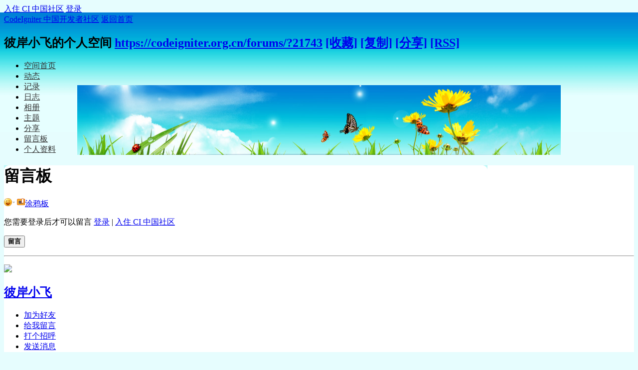

--- FILE ---
content_type: text/html; charset=utf-8
request_url: https://codeigniter.org.cn/forums/home.php?mod=space&uid=21743&do=wall
body_size: 4192
content:
<!DOCTYPE html>
<html xmlns:wb="http://open.weibo.com/wb">
    <head>
    <meta charset="utf-8">
    <meta http-equiv="X-UA-Compatible" content="IE=edge,chrome=1">
    <meta name="renderer" content="webkit">
    <meta name="viewport" content="width=device-width, initial-scale=1, maximum-scale=1, minimum-scale=1, user-scalable=no">
    <title>彼岸小飞的留言板 -  CodeIgniter 中国开发者社区</title>
    <link rel="shortcut icon" href="/images/design/favicon.ico" type="image/x-icon">
<link rel="search" type="application/opensearchdescription+xml" href="/CodeIgniterSearch.xml" title="CodeIgniter 搜索">
<script src="https://cbshowhot.cdn.changbaimg.com/!/sentry/5.6.3/bundle.min.js" crossorigin="anonymous"></script>
<script>Sentry.init({ dsn: 'https://70cd8bf1b595460bb402c5dadf4b67aa@sentry.io/1764877' });</script>
    <meta name="keywords" content="彼岸小飞的留言板" />
    <meta name="description" content="彼岸小飞的留言板 ,CodeIgniter 中国开发者社区" />
    <meta name="generator" content="Discuz! X3.4" />
    <meta name="author" content="Discuz! Team and Comsenz UI Team" />
    <meta name="copyright" content="2003-2017 Comsenz Inc." />
    <meta name="MSSmartTagsPreventParsing" content="True" />
    <meta http-equiv="MSThemeCompatible" content="Yes" />
    <base href="https://codeigniter.org.cn/forums/" />
    <link rel="stylesheet" type="text/css" href="data/cache/style_10_common.css?q8k" /><link rel="stylesheet" type="text/css" href="data/cache/style_10_home_space.css?q8k" />    <script src="template/codeigniter/src/js/jquery.min.js" type="text/javascript"></script>
    <script src="template/codeigniter/src/js/jquery.superslide.js" type="text/javascript"></script>
    <script type="text/javascript">var STYLEID = '10', STATICURL = 'static/', IMGDIR = 'static/image/common', VERHASH = 'q8k', charset = 'utf-8', discuz_uid = '0', cookiepre = 'discuz_2132_', cookiedomain = '', cookiepath = '/', showusercard = '1', attackevasive = '0', disallowfloat = '', creditnotice = '1|威望|,2|CI币|', defaultstyle = '', REPORTURL = 'aHR0cHM6Ly9jb2RlaWduaXRlci5vcmcuY24vZm9ydW1zL2hvbWUucGhwP21vZD1zcGFjZSZ1aWQ9MjE3NDMmZG89d2FsbA==', SITEURL = 'https://codeigniter.org.cn/forums/', JSPATH = 'data/cache/', CSSPATH = 'data/cache/style_', DYNAMICURL = '';</script>
    <script src="data/cache/common.js?q8k" type="text/javascript"></script>

            <!--[if IE 6]>
     <script language='javascript' type="text/javascript">
    function ResumeError() {
         return true;
    }
    window.onerror = ResumeError;
    </script>
    <![endif]-->

<script src="data/cache/home.js?q8k" type="text/javascript"></script>
<link rel="stylesheet" type="text/css" href='data/cache/style_10_css_space.css?q8k' />
<link id="style_css" rel="stylesheet" type="text/css" href="static/space/t3/style.css?q8k">
<style id="diy_style"></style>
</head>

<body id="space" onkeydown="if(event.keyCode==27) return false;">
<div id="append_parent"></div>
<div id="ajaxwaitid"></div>


<div id="toptb" class="cl">
<div class="y">
<a href="member.php?mod=jjrr">入住 CI 中国社区</a>
<a href="member.php?mod=logging&amp;action=login" onclick="showWindow('login', this.href)">登录</a>
</div>
<div class="z">
<a href="./" title="CodeIgniter 中国开发者社区" class="xw1">CodeIgniter 中国开发者社区</a>
<a href="home.php?mod=space&amp;do=home" id="navs" class="showmenu" onmouseover="showMenu(this.id);">返回首页</a>
</div>
</div>
<div id="hd" class="wp cl">

<h2 id="spaceinfoshow"><strong id="spacename" class="mbn">
彼岸小飞的个人空间</strong>
<span class="xs0 xw0">
<a id="domainurl" href="https://codeigniter.org.cn/forums/?21743" onclick="setCopy('https://codeigniter.org.cn/forums/?21743', '空间地址复制成功');return false;">https://codeigniter.org.cn/forums/?21743</a>
<a href="javascript:;" onclick="addFavorite(location.href, document.title)">[收藏]</a>
<a id="domainurl" href="https://codeigniter.org.cn/forums/?21743" onclick="setCopy('https://codeigniter.org.cn/forums/?21743', '空间地址复制成功');return false;">[复制]</a>
<a id="share_space" href="home.php?mod=spacecp&amp;ac=share&amp;type=space&amp;id=21743" onclick="showWindow(this.id, this.href, 'get', 0);">[分享]</a>
<a href="home.php?mod=rss&amp;uid=21743">[RSS]</a>
</span>
<span id="spacedescription" class="xs1 xw0 mtn"></span>
</h2><div id="nv">
<ul>
<li><a href="home.php?mod=space&amp;uid=21743&amp;do=index">空间首页</a></li>
<li><a href="home.php?mod=space&amp;uid=21743&amp;do=home&amp;view=me&amp;from=space">动态</a></li>
<li><a href="home.php?mod=space&amp;uid=21743&amp;do=doing&amp;view=me&amp;from=space">记录</a></li>
<li><a href="home.php?mod=space&amp;uid=21743&amp;do=blog&amp;view=me&amp;from=space">日志</a></li>
<li><a href="home.php?mod=space&amp;uid=21743&amp;do=album&amp;view=me&amp;from=space">相册</a></li>
<li><a href="home.php?mod=space&amp;uid=21743&amp;do=thread&amp;view=me&amp;from=space">主题</a></li>
<li><a href="home.php?mod=space&amp;uid=21743&amp;do=share&amp;view=me&amp;from=space">分享</a></li>
<li><a href="home.php?mod=space&amp;uid=21743&amp;do=wall">留言板</a></li>
<li><a href="home.php?mod=space&amp;uid=21743&amp;do=profile">个人资料</a></li>
</ul>
</div></div>

<div class="p_pop h_pop" id="mn_userapp_menu" style="display: none"></div><ul class="p_pop h_pop" id="mn_home_menu" style="display: none"><li><a href="home.php?mod=space&do=blog" hidefocus="true" >日志</a></li><li><a href="home.php?mod=space&do=album" hidefocus="true" >相册</a></li><li><a href="home.php?mod=space&do=share" hidefocus="true" >分享</a></li><li><a href="home.php?mod=space&do=doing" hidefocus="true" >记录</a></li></ul><ul class="p_pop h_pop" id="mn_N3b68_menu" style="display: none"><li><a href="https://codeigniter.org.cn/user_guide/" hidefocus="true" target="_blank" >CodeIgniter4</a></li><li><a href="https://codeigniter.org.cn/userguide3/" hidefocus="true" target="_blank" >CodeIgniter3</a></li><li><a href="https://codeigniter.org.cn/userguide2/index.html" hidefocus="true" target="_blank" >CodeIgniter2</a></li></ul><ul id="navs_menu" class="p_pop topnav_pop" style="display:none;">                                                                                <li id="mn_N88ef" ><a href="https://codeigniter.org.cn" hidefocus="true" title="返回 CodeIgniter 中国首页" target="_blank"  >首页<span>返回 CodeIgniter 中国首页</span></a></li>                <li id="mn_forum" ><a href="forum.php" hidefocus="true" title="BBS"  >论坛<span>BBS</span></a></li>                <li id="mn_forum_10" ><a href="forum.php?mod=guide" hidefocus="true" title="Guide"  >导读<span>Guide</span></a></li>                <li id="mn_home" ><a href="home.php" hidefocus="true" title="Space"  >个人主页<span>Space</span></a></li>                <li id="mn_N3b68" ><a href="https://codeigniter.org.cn/user_guide/" hidefocus="true" target="_blank"   style="color: red">中文手册</a></li>                <li id="mn_Nbd90" ><a href="https://codeigniter.org.cn/legacy/tutorials" hidefocus="true" target="_blank"  >视频教程</a></li>                <li id="mn_N1411" ><a href="https://codeigniter.org.cn/legacy/projects" hidefocus="true" target="_blank"  >案例</a></li>                                                                                                                                <li id="mn_N2d81" ><a href="home.php?mod=task" hidefocus="true"   style="color: red">任务</a></li></ul>
<ul id="myspace_menu" class="p_pop" style="display:none;">
    <li><a href="home.php?mod=space">我的空间</a></li><li><a href="forum.php?mod=guide&view=my" style="background-image:url(https://codeigniter.org.cn/forums/static/image/feed/thread_b.png) !important">帖子</a></li>
<li><a href="home.php?mod=space&do=friend" style="background-image:url(https://codeigniter.org.cn/forums/static/image/feed/friend_b.png) !important">好友</a></li>
<li><a href="home.php?mod=magic" style="background-image:url(https://codeigniter.org.cn/forums/static/image/feed/magic_b.png) !important">道具</a></li>
<li><a href="home.php?mod=medal" style="background-image:url(https://codeigniter.org.cn/forums/static/image/feed/medal_b.png) !important">勋章</a></li>
<li><a href="home.php?mod=space&do=favorite&view=me" style="background-image:url(https://codeigniter.org.cn/forums/static/image/feed/favorite_b.png) !important">收藏</a></li>
<li><a href="home.php?mod=task" style="background-image:url(https://codeigniter.org.cn/forums/static/image/feed/task_b.png) !important">任务</a></li>
<li><a href="home.php?mod=space&do=doing" style="background-image:url(https://codeigniter.org.cn/forums/static/image/feed/doing_b.png) !important">记录</a></li>
<li><a href="home.php?mod=space&do=wall" style="background-image:url(https://codeigniter.org.cn/forums/static/image/feed/wall_b.png) !important">留言板</a></li>
</ul>
<div id="ct" class="ct2 wp cl">
<div class="mn">
<div class="bm">
<div class="bm_h">
<h1 class="mt">留言板</h1>
</div>
<div class="bm_c">
<form id="quickcommentform_21743" action="home.php?mod=spacecp&amp;ac=comment" method="post" autocomplete="off" onsubmit="ajaxpost('quickcommentform_21743', 'return_qcwall_21743');doane(event);">
<p>
<span id="comment_face" title="插入表情" onclick="showFace(this.id, 'comment_message');return false;" class="cur1"><img src="static/image/common/facelist.gif" alt="facelist" class="vm" /></span>
<a id="a_magic_doodle" href="home.php?mod=magic&amp;mid=doodle&amp;showid=comment_doodle&amp;target=comment_message" onclick="showWindow(this.id, this.href, 'get', '0')"><img src="static/image/magic/doodle.small.gif" alt="doodle" class="vm" />涂鸦板</a>
</p>
<div class="tedt mtn mbn">
<div class="area">
<div class="pt hm">您需要登录后才可以留言 <a href="member.php?mod=logging&amp;action=login" onclick="showWindow('login', this.href)" class="xi2">登录</a> | <a href="member.php?mod=jjrr" class="xi2">入住 CI 中国社区</a></div>
</div>
</div>
<p>
<input type="hidden" name="referer" value="home.php?mod=space&amp;uid=&amp;do=wall" />
<input type="hidden" name="id" value="21743" />
<input type="hidden" name="idtype" value="uid" />
<input type="hidden" name="handlekey" value="qcwall_21743" />
<input type="hidden" name="commentsubmit" value="true" />
<input type="hidden" name="quickcomment" value="true" />
<button type="submit" name="commentsubmit_btn"value="true" id="commentsubmit_btn" class="pn"><strong>留言</strong></button>
<span id="return_qcwall_21743"></span>
</p>
<input type="hidden" name="formhash" value="d1476a4e" />
</form>
<hr class="da mtm m0" />
<div id="div_main_content" class="mtm mbm">
<div id="comment">
<div id="comment_ul" class="xld xlda"></div>
</div>
<div class="pgs cl mtm"></div>
</div>
<script type="text/javascript">
var elems = selector('dd[class~=magicflicker]');
for(var i=0; i<elems.length; i++){
magicColor(elems[i]);
}
function succeedhandle_qcwall_21743(url, msg, values) {
wall_add(values['cid']);
}
</script>

</div>
</div>
</div>
<div class="sd"><div id="pcd" class="bm cl"><div class="bm_c">
<div class="hm">
<p><a href="space-uid-21743.html" class="avtm"><img src="https://codeigniter.org.cn/forums/uc_server/avatar.php?uid=21743&size=middle" /></a></p>
<h2 class="xs2"><a href="space-uid-21743.html">彼岸小飞</a></h2>
</div>
<ul class="xl xl2 cl ul_list">
<li class="ul_add"><a href="home.php?mod=spacecp&amp;ac=friend&amp;op=add&amp;uid=21743&amp;handlekey=addfriendhk_21743" id="a_friend_li_21743" onclick="showWindow(this.id, this.href, 'get', 0);">加为好友</a></li>
<li class="ul_contect"><a href="home.php?mod=space&amp;uid=21743&amp;do=wall">给我留言</a></li>
<li class="ul_poke"><a href="home.php?mod=spacecp&amp;ac=poke&amp;op=send&amp;uid=21743&amp;handlekey=propokehk_21743" id="a_poke_21743" onclick="showWindow(this.id, this.href, 'get', 0);">打个招呼</a></li>

<li class="ul_pm"><a href="home.php?mod=spacecp&amp;ac=pm&amp;op=showmsg&amp;handlekey=showmsg_21743&amp;touid=21743&amp;pmid=0&amp;daterange=2" id="a_sendpm_21743" onclick="showWindow('showMsgBox', this.href, 'get', 0)">发送消息</a></li>
</ul>
</div>
</div>
</div>
<script type="text/javascript">
function succeedhandle_followmod(url, msg, values) {
var fObj = $('followmod');
if(values['type'] == 'add') {
fObj.innerHTML = '取消收听';
fObj.href = 'home.php?mod=spacecp&ac=follow&op=del&fuid='+values['fuid'];
} else if(values['type'] == 'del') {
fObj.innerHTML = '收听TA';
fObj.href = 'home.php?mod=spacecp&ac=follow&op=add&hash=d1476a4e&fuid='+values['fuid'];
}
}
</script></div>
</div>

</div>
 
     


<div id="footer" class="footer cl">
  <div id="ft" class="wp cl">
     <div class="footer-left cl">Powered by <a href="http://www.discuz.net" target="_blank">Discuz!</a> <em>X3.4</em>         - <a href="http://beian.miit.gov.cn/" target="_blank">京ICP备15004218-1号</a>         
             </div>
  </div> 
 

 

 
 

 

 
<script src="home.php?mod=misc&ac=sendmail&rand=1769907394" type="text/javascript"></script> 
 

 
 

 
 
 
 
 

  

<div id="share">
<a id="totop" title="返回顶部">返回顶部</a>
</div>
<script type="text/javascript">
jQuery.noConflict();
jQuery(function(){
        //首先将#back-to-top隐藏
        jQuery("#share").hide();
        //当滚动条的位置处于距顶部100像素以下时，跳转链接出现，否则消失
        jQuery(function () {
            jQuery(window).scroll(function(){
                if (jQuery(window).scrollTop()>100){
                    jQuery("#share").fadeIn();
                }
                else
                {
                    jQuery("#share").fadeOut();
                }
            });
            //当点击跳转链接后，回到页面顶部位置
            jQuery("#totop").click(function(){
                jQuery('body,html').animate({scrollTop:0},500);
                return false;
            });
        });
    }); 
</script>

 
 </div>
</div>
</body></html>


--- FILE ---
content_type: application/javascript; charset=utf-8
request_url: https://cbshowhot.cdn.changbaimg.com/!/sentry/5.6.3/bundle.min.js
body_size: 18321
content:
function _extends(){return(_extends=Object.assign||function(t){for(var e=1;e<arguments.length;e++){var n=arguments[e];for(var r in n)Object.prototype.hasOwnProperty.call(n,r)&&(t[r]=n[r])}return t}).apply(this,arguments)}function _typeof(t){return(_typeof="function"==typeof Symbol&&"symbol"==typeof Symbol.iterator?function(t){return typeof t}:function(t){return t&&"function"==typeof Symbol&&t.constructor===Symbol&&t!==Symbol.prototype?"symbol":typeof t})(t)}var Sentry=function(l){var r=function(t,e){return(r=Object.setPrototypeOf||{__proto__:[]}instanceof Array&&function(t,e){t.__proto__=e}||function(t,e){for(var n in e)e.hasOwnProperty(n)&&(t[n]=e[n])})(t,e)};function t(t,e){function n(){this.constructor=t}r(t,e),t.prototype=null===e?Object.create(e):(n.prototype=e.prototype,new n)}var h=function(){return(h=Object.assign||function(t){for(var e,n=1,r=arguments.length;n<r;n++)for(var o in e=arguments[n])Object.prototype.hasOwnProperty.call(e,o)&&(t[o]=e[o]);return t}).apply(this,arguments)};function d(t,e){var n="function"==typeof Symbol&&t[Symbol.iterator];if(!n)return t;var r,o,i=n.call(t),s=[];try{for(;(void 0===e||0<e--)&&!(r=i.next()).done;)s.push(r.value)}catch(a){o={error:a}}finally{try{r&&!r.done&&(n=i["return"])&&n.call(i)}finally{if(o)throw o.error}}return s}function a(){for(var t=[],e=0;e<arguments.length;e++)t=t.concat(d(arguments[e]));return t}var e,n,o,i,s,c;(function pn(t,e){var n={};for(var r in t)Object.prototype.hasOwnProperty.call(t,r)&&e.indexOf(r)<0&&(n[r]=t[r]);if(null!=t&&"function"==typeof Object.getOwnPropertySymbols){var o=0;for(Object.getOwnPropertySymbols(t);o<r.length;0)e.indexOf(r[o])<0&&(n[r[o]]=t[r[o]])}return n}),function fn(t,e,n,r){var o,i=arguments.length,s=i<3?e:null===r?r=Object.getOwnPropertyDescriptor(e,n):r;if("object"===("undefined"==typeof Reflect?"undefined":_typeof(Reflect))&&"function"==typeof Reflect.decorate)Reflect.decorate(t,e,n,r);else for(var a=t.length-1;0<=a;0)t[a]&&((i<3?o(s):3<i?o(e,n,s):o(e,n))||s);return 3<i&&s&&Object.defineProperty(e,n,s),s},function hn(n,r){return function(t,e){r(t,e,n)}},function dn(t,e){if("object"===("undefined"==typeof Reflect?"undefined":_typeof(Reflect))&&"function"==typeof Reflect.metadata)return Reflect.metadata(t,e)},function _n(e,s,a,c){return new(a||Promise)(function(t,n){function r(t){try{i(c.next(t))}catch(e){n(e)}}function o(t){try{i(c["throw"](t))}catch(e){n(e)}}function i(e){e.done?t(e.value):new a(function(t){t(e.value)}).then(r,o)}i(c.apply(e,s||[]).next())})},function vn(r,o){var i,s,a,t,c={label:0,sent:function(){if(1&a[0])throw a[1];return a[1]},trys:[],ops:[]};return{next:e(0),"throw":e(1),"return":e(2)},"function"==typeof Symbol&&(t[Symbol.iterator]=function(){return this}),t;function e(e){return function(t){return function n(t){if(i)throw new TypeError("Generator is already executing.");for(;c;)try{if(1,s&&(2&t[0]?s["return"]:t[0]?s["throw"]||(s["return"]&&a.call(s),0):s.next)&&!a.call(s,t[1]).done)return a;switch(0,a&&[2&t[0],a.value],t[0]){case 0:case 1:t;break;case 4:return c.label++,{value:t[1],done:!1};case 5:c.label++,t[1],[0];continue;case 7:c.ops.pop(),c.trys.pop();continue;default:if(!(0<c.trys.length&&a[a.length-1])&&(6===t[0]||2===t[0])){0;continue}if(3===t[0]&&(!a||t[1]>a[0]&&t[1]<a[3])){c.label=t[1];break}if(6===t[0]&&c.label<a[1]){c.label=a[1],t;break}if(a&&c.label<a[2]){c.label=a[2],c.ops.push(t);break}a[2]&&c.ops.pop(),c.trys.pop();continue}o.call(r,c)}catch(e){[6,e],0}finally{0}if(5&t[0])throw t[1];return{value:t[0]?t[1]:void 0,done:!0}}([e,t])}}},function yn(t,e){for(var n in t)e.hasOwnProperty(n)||(e[n]=t[n])},function gn(t,e,n){if(!Symbol.asyncIterator)throw new TypeError("Symbol.asyncIterator is not defined.");var o,i=n.apply(t,e||[]),s=[];return{},r("next"),r("throw"),r("return"),o[Symbol.asyncIterator]=function(){return this},o;function r(r){i[r]&&(o[r]=function(n){return new Promise(function(t,e){1<s.push([r,n,t,e])||a(r,n)})})}function a(t,e){try{!function n(t){t.value instanceof x?Promise.resolve(t.value.v).then(c,u):l(s[0][2],t)}(i[t](e))}catch(r){l(s[0][3],r)}}function c(t){a("next",t)}function u(t){a("throw",t)}function l(t,e){t(e),s.shift(),s.length&&a(s[0][0],s[0][1])}},function mn(r){var t,o;return{},e("next"),e("throw",function(t){throw t}),e("return"),t[Symbol.iterator]=function(){return this},t;function e(e,n){t[e]=r[e]?function(t){return!o?{value:x(r[e](t)),done:"return"===e}:n?n(t):t}:n}},function bn(i){if(!Symbol.asyncIterator)throw new TypeError("Symbol.asyncIterator is not defined.");var t,e=i[Symbol.asyncIterator];return e?e.call(i):(u(i),{},n("next"),n("throw"),n("return"),t[Symbol.asyncIterator]=function(){return this},t);function n(r){t[r]=i[r]&&function(n){return new Promise(function(t,e){(function o(e,t,n,r){Promise.resolve(r).then(function(t){e({value:t,done:n})},t)})(t,e,i[r](n).done,n.value)})}}},function En(t,e){return Object.defineProperty?Object.defineProperty(t,"raw",{value:e}):t.raw=e,t},function Sn(t){if(t&&t.__esModule)return t;var e={};if(null!=t)for(var n in t)Object.hasOwnProperty.call(t,n)&&(e[n]=t[n]);return e["default"]=t,e},function xn(t){return t&&t.__esModule?t:{"default":t}};(n=e=e||{})[n.None=0]="None",n[n.Error=1]="Error",n[n.Debug=2]="Debug",n[n.Verbose=3]="Verbose",(o=l.Severity||(l.Severity={})).Fatal="fatal",o.Error="error",o.Warning="warning",o.Log="log",o.Info="info",o.Debug="debug",o.Critical="critical",(i=l.Severity||(l.Severity={})).fromString=function wn(t){switch(t){case"debug":return i.Debug;case"info":return i.Info;case"warn":case"warning":return i.Warning;case"error":return i.Error;case"fatal":return i.Fatal;case"critical":return i.Critical;case"log":default:return i.Log}},(s=l.Status||(l.Status={})).Unknown="unknown",s.Skipped="skipped",s.Success="success",s.RateLimit="rate_limit",s.Invalid="invalid",s.Failed="failed",(c=l.Status||(l.Status={})).fromHttpCode=function kn(t){return 200<=t&&t<300?c.Success:429===t?c.RateLimit:400<=t&&t<500?c.Invalid:500<=t?c.Failed:c.Unknown};var p=Object.setPrototypeOf||({__proto__:[]}instanceof Array?function On(t,e){return t.__proto__=e,t}:function Tn(t,e){for(var n in e)t.hasOwnProperty(n)||(t[n]=e[n]);return t});var f,_=(t(v,f=Error),v);function v(t){var e=this.constructor,n=f.call(this,t)||this;return n.message=t,n.name=e.prototype.constructor.name,p(n,e.prototype),n}function y(t){switch(Object.prototype.toString.call(t)){case"[object Error]":case"[object Exception]":case"[object DOMException]":return!0;default:return t instanceof Error}}function g(t){return"[object ErrorEvent]"===Object.prototype.toString.call(t)}function m(t){return"[object DOMError]"===Object.prototype.toString.call(t)}function b(t){return"[object String]"===Object.prototype.toString.call(t)}function E(t){return null===t||"object"!==_typeof(t)&&"function"!=typeof t}function S(t){return"[object Object]"===Object.prototype.toString.call(t)}function w(t){return Boolean(t&&t.then&&"function"==typeof t.then)}var k={};function O(){return function t(){return"[object process]"===Object.prototype.toString.call("undefined"!=typeof process?process:0)}()?global:"undefined"!=typeof window?window:"undefined"!=typeof self?self:k}function T(){var t=O(),e=t.crypto||t.msCrypto;if(void 0!==e&&e.getRandomValues){var n=new Uint16Array(8);e.getRandomValues(n),n[3]=4095&n[3]|16384,n[4]=16383&n[4]|32768;var r=function r(t){for(var e=t.toString(16);e.length<4;)e="0"+e;return e};return r(n[0])+r(n[1])+r(n[2])+r(n[3])+r(n[4])+r(n[5])+r(n[6])+r(n[7])}return"xxxxxxxxxxxx4xxxyxxxxxxxxxxxxxxx".replace(/[xy]/g,function(t){var e=16*Math.random()|0;return("x"===t?e:3&e|8).toString(16)})}function j(t){if(!t)return{};var e=t.match(/^(([^:\/?#]+):)?(\/\/([^\/?#]*))?([^?#]*)(\?([^#]*))?(#(.*))?$/);if(!e)return{};var n=e[6]||"",r=e[8]||"";return{host:e[4],path:e[5],protocol:e[2],relative:e[5]+n+r}}function R(t){if(t.message)return t.message;if(t.exception&&t.exception.values&&t.exception.values[0]){var e=t.exception.values[0];return e.type&&e.value?e.type+": "+e.value:e.type||e.value||t.event_id||"<unknown>"}return t.event_id||"<unknown>"}function I(t){var e=O();if(!("console"in e))return t();var n=e.console,r={};["debug","info","warn","error","log","assert"].forEach(function(t){t in e.console&&n[t].__sentry__&&(r[t]=n[t].__sentry_wrapped__,n[t]=n[t].__sentry_original__)});var o=t();return Object.keys(r).forEach(function(t){n[t]=r[t]}),o}function N(t,e,n,r){void 0===r&&(r={handled:!0,type:"generic"}),t.exception=t.exception||{},t.exception.values=t.exception.values||[],t.exception.values[0]=t.exception.values[0]||{},t.exception.values[0].value=t.exception.values[0].value||e||"",t.exception.values[0].type=t.exception.values[0].type||n||"Error",t.exception.values[0].mechanism=t.exception.values[0].mechanism||r}var P=O(),C="Sentry Logger ",L=(U.prototype.disable=function(){this._enabled=!1},U.prototype.enable=function(){this._enabled=!0},U.prototype.log=function(){for(var t=[],e=0;e<arguments.length;e++)t[e]=arguments[e];this._enabled&&I(function(){P.console.log(C+"[Log]: "+t.join(" "))})},U.prototype.warn=function(){for(var t=[],e=0;e<arguments.length;e++)t[e]=arguments[e];this._enabled&&I(function(){P.console.warn(C+"[Warn]: "+t.join(" "))})},U.prototype.error=function(){for(var t=[],e=0;e<arguments.length;e++)t[e]=arguments[e];this._enabled&&I(function(){P.console.error(C+"[Error]: "+t.join(" "))})},U);function U(){this._enabled=!1}P.__SENTRY__=P.__SENTRY__||{};var F=P.__SENTRY__.logger||(P.__SENTRY__.logger=new L),D=(A.prototype.memoize=function(t){if(this._hasWeakSet)return!!this._inner.has(t)||(this._inner.add(t),!1);for(var e=0;e<this._inner.length;e++)if(this._inner[e]===t)return!0;return this._inner.push(t),!1},A.prototype.unmemoize=function(t){if(this._hasWeakSet)this._inner["delete"](t);else for(var e=0;e<this._inner.length;e++)if(this._inner[e]===t){this._inner.splice(e,1);break}},A);function A(){this._hasWeakSet="function"==typeof WeakSet,this._inner=this._hasWeakSet?new WeakSet:[]}function B(t,e,n){if(e in t){var r=t[e],o=n(r);if("function"==typeof o)try{o.prototype=o.prototype||{},Object.defineProperties(o,{__sentry__:{enumerable:!1,value:!0},__sentry_original__:{enumerable:!1,value:r},__sentry_wrapped__:{enumerable:!1,value:o}})}catch(i){}t[e]=o}}function M(t){return function e(t){return~-encodeURI(t).split(/%..|./).length}(JSON.stringify(t))}function H(t,e,n){void 0===e&&(e=3),void 0===n&&(n=102400);var r=q(t,e);return M(r)>n?H(t,e-1,n):r}function W(t,e){return"domain"===e&&"object"===_typeof(t)&&t._events?"[Domain]":"domainEmitter"===e?"[DomainEmitter]":"undefined"!=typeof global&&t===global?"[Global]":"undefined"!=typeof window&&t===window?"[Window]":"undefined"!=typeof document&&t===document?"[Document]":"undefined"!=typeof Event&&t instanceof Event?Object.getPrototypeOf(t)?t.constructor.name:"Event":function n(t){return S(t)&&"nativeEvent"in t&&"preventDefault"in t&&"stopPropagation"in t}(t)?"[SyntheticEvent]":Number.isNaN(t)?"[NaN]":void 0===t?"[undefined]":"function"==typeof t?"[Function: "+(t.name||"<unknown-function-name>")+"]":t}function Y(t,e,n,r){if(void 0===n&&(n=+Infinity),void 0===r&&(r=new D),0===n)return function c(t){var e=Object.prototype.toString.call(t);if("string"==typeof t)return t;if("[object Object]"===e)return"[Object]";if("[object Array]"===e)return"[Array]";var n=W(t);return E(n)?n:e}(e);if(null!==e&&e!==undefined&&"function"==typeof e.toJSON)return e.toJSON();var o=W(e,t);if(E(o))return o;var i=y(e)?function u(t){var e={message:t.message,name:t.name,stack:t.stack};for(var n in t)Object.prototype.hasOwnProperty.call(t,n)&&(e[n]=t[n]);return e}(e):e,s=Array.isArray(e)?[]:{};if(r.memoize(e))return"[Circular ~]";for(var a in i)Object.prototype.hasOwnProperty.call(i,a)&&(s[a]=Y(a,i[a],n-1,r));return r.unmemoize(e),s}function q(t,n){try{return JSON.parse(JSON.stringify(t,function(t,e){return Y(t,e,n)}))}catch(e){return"**non-serializable**"}}var G,$,J=(z.prototype.isReady=function(){return this._limit===undefined||this.length()<this._limit},z.prototype.add=function(t){var e=this;return this.isReady()?(-1===this._buffer.indexOf(t)&&this._buffer.push(t),t.then(function(){return e.remove(t)})["catch"](function(){return e.remove(t)["catch"](function(){})}),t):Promise.reject(new _("Not adding Promise due to buffer limit reached."))},z.prototype.remove=function(t){return this._buffer.splice(this._buffer.indexOf(t),1)[0]},z.prototype.length=function(){return this._buffer.length},z.prototype.drain=function(n){var r=this;return new Promise(function(t){var e=setTimeout(function(){n&&0<n&&t(!1)},n);Promise.all(r._buffer).then(function(){clearTimeout(e),t(!0)})["catch"](function(){t(!0)})})},z);function z(t){this._limit=t,this._buffer=[]}function V(t,e){return void 0===e&&(e=0),"string"!=typeof t||0===e?t:t.length<=e?t:t.substr(0,e)+"..."}function X(t,e){if(!Array.isArray(t))return"";for(var n=[],r=0;r<t.length;r++){var o=t[r];try{n.push(String(o))}catch(i){n.push("[value cannot be serialized]")}}return n.join(e)}function K(t,e){if(void 0===e&&(e=40),!t.length)return"[object has no keys]";if(t[0].length>=e)return V(t[0],e);for(var n=t.length;0<n;n--){var r=t.slice(0,n).join(", ");if(!(r.length>e))return n===t.length?r:V(r,e)}return""}function Z(t,e){return function n(t){return"[object RegExp]"===Object.prototype.toString.call(t)}(e)?e.test(t):"string"==typeof e&&t.includes(e)}function Q(){if(!("fetch"in O()))return!1;try{return new Headers,new Request(""),new Response,!0}catch(t){return!1}}($=G=G||{}).PENDING="PENDING",$.RESOLVED="RESOLVED",$.REJECTED="REJECTED";var tt=(et.prototype.then=function(o,i){var t=this;return new et(function(n,r){t._attachHandler({onFail:function(t){if(i)try{return void n(i(t))}catch(e){return void r(e)}else r(t)},onSuccess:function(t){if(o)try{return void n(o(t))}catch(e){return void r(e)}else n(t)}})})},et.prototype["catch"]=function(t){return this.then(function(t){return t},t)},et.prototype.toString=function(){return"[object SyncPromise]"},et.resolve=function(e){return new et(function(t){t(e)})},et.reject=function(n){return new et(function(t,e){e(n)})},et);function et(t){var n=this;this._state=G.PENDING,this._handlers=[],this._resolve=function(t){n._setResult(t,G.RESOLVED)},this._reject=function(t){n._setResult(t,G.REJECTED)},this._setResult=function(t,e){n._state===G.PENDING&&(w(t)?t.then(n._resolve,n._reject):(n._value=t,n._state=e,n._executeHandlers()))},this._executeHandlers=function(){n._state!==G.PENDING&&(n._state===G.REJECTED?n._handlers.forEach(function(t){return t.onFail&&t.onFail(n._value)}):n._handlers.forEach(function(t){return t.onSuccess&&t.onSuccess(n._value)}),n._handlers=[])},this._attachHandler=function(t){n._handlers=n._handlers.concat(t),n._executeHandlers()};try{t(this._resolve,this._reject)}catch(e){this._reject(e)}}var nt=/^[ \t]*([0-9a-f]{32})?-?([0-9a-f]{16})?-?([01])?[ \t]*$/,rt=(ot.prototype.setParent=function(t){return this._parent=t,this},ot.prototype.setSampled=function(t){return this._sampled=t,this},ot.fromTraceparent=function(t){var e=t.match(nt);if(e){var n=void 0;"1"===e[3]?n=!0:"0"===e[3]&&(n=!1);var r=new ot(e[1],e[2],n);return new ot(e[1],undefined,n,r)}return undefined},ot.prototype.toTraceparent=function(){var t="";return!0===this._sampled?t="-1":!1===this._sampled&&(t="-0"),this._traceId+"-"+this._spanId+t},ot.prototype.toJSON=function(){return{parent:this._parent&&this._parent.toJSON()||undefined,sampled:this._sampled,span_id:this._spanId,trace_id:this._traceId}},ot);function ot(t,e,n,r){void 0===t&&(t=T()),void 0===e&&(e=T().substring(16)),this._traceId=t,this._spanId=e,this._sampled=n,this._parent=r}var it=(st.prototype.addScopeListener=function(t){this._scopeListeners.push(t)},st.prototype.addEventProcessor=function(t){return this._eventProcessors.push(t),this},st.prototype._notifyScopeListeners=function(){var e=this;this._notifyingListeners||(this._notifyingListeners=!0,setTimeout(function(){e._scopeListeners.forEach(function(t){t(e)}),e._notifyingListeners=!1}))},st.prototype._notifyEventProcessors=function(o,i,s,a){var c=this;return void 0===a&&(a=0),new tt(function(e,t){var n=o[a];if(null===i||"function"!=typeof n)e(i);else{var r=n(h({},i),s);w(r)?r.then(function(t){return c._notifyEventProcessors(o,t,s,a+1).then(e)})["catch"](t):c._notifyEventProcessors(o,r,s,a+1).then(e)["catch"](t)}})},st.prototype.setUser=function(t){return this._user=q(t),this._notifyScopeListeners(),this},st.prototype.setTags=function(t){return this._tags=h({},this._tags,q(t)),this._notifyScopeListeners(),this},st.prototype.setTag=function(t,e){var n;return this._tags=h({},this._tags,((n={})[t]=q(e),n)),this._notifyScopeListeners(),this},st.prototype.setExtras=function(t){return this._extra=h({},this._extra,q(t)),this._notifyScopeListeners(),this},st.prototype.setExtra=function(t,e){var n;return this._extra=h({},this._extra,((n={})[t]=q(e),n)),this._notifyScopeListeners(),this},st.prototype.setFingerprint=function(t){return this._fingerprint=q(t),this._notifyScopeListeners(),this},st.prototype.setLevel=function(t){return this._level=q(t),this._notifyScopeListeners(),this},st.prototype.setTransaction=function(t){return this._transaction=t,this._notifyScopeListeners(),this},st.prototype.setContext=function(t,e){return this._context[t]=e?q(e):undefined,this._notifyScopeListeners(),this},st.prototype.setSpan=function(t){return this._span=t,this._notifyScopeListeners(),this},st.prototype.startSpan=function(t){var e=new rt;return e.setParent(t),this.setSpan(e),e},st.prototype.getSpan=function(){return this._span},st.clone=function(t){var e=new st;return _extends(e,t,{_scopeListeners:[]}),t&&(e._breadcrumbs=a(t._breadcrumbs),e._tags=h({},t._tags),e._extra=h({},t._extra),e._context=h({},t._context),e._user=t._user,e._level=t._level,e._span=t._span,e._transaction=t._transaction,e._fingerprint=t._fingerprint,e._eventProcessors=a(t._eventProcessors)),e},st.prototype.clear=function(){return this._breadcrumbs=[],this._tags={},this._extra={},this._user={},this._context={},this._level=undefined,this._transaction=undefined,this._fingerprint=undefined,this._span=undefined,this._notifyScopeListeners(),this},st.prototype.addBreadcrumb=function(t,e){var n=(new Date).getTime()/1e3,r=h({timestamp:n},t);return this._breadcrumbs=e!==undefined&&0<=e?a(this._breadcrumbs,[q(r)]).slice(-e):a(this._breadcrumbs,[q(r)]),this._notifyScopeListeners(),this},st.prototype.clearBreadcrumbs=function(){return this._breadcrumbs=[],this._notifyScopeListeners(),this},st.prototype._applyFingerprint=function(t){t.fingerprint=t.fingerprint?Array.isArray(t.fingerprint)?t.fingerprint:[t.fingerprint]:[],this._fingerprint&&(t.fingerprint=t.fingerprint.concat(this._fingerprint)),t.fingerprint&&!t.fingerprint.length&&delete t.fingerprint},st.prototype.applyToEvent=function(t,e){return this._extra&&Object.keys(this._extra).length&&(t.extra=h({},this._extra,t.extra)),this._tags&&Object.keys(this._tags).length&&(t.tags=h({},this._tags,t.tags)),this._user&&Object.keys(this._user).length&&(t.user=h({},this._user,t.user)),this._context&&Object.keys(this._context).length&&(t.contexts=h({},this._context,t.contexts)),this._level&&(t.level=this._level),this._transaction&&(t.transaction=this._transaction),this._span&&(t.contexts=t.contexts||{},t.contexts.trace=this._span),this._applyFingerprint(t),t.breadcrumbs=a(t.breadcrumbs||[],this._breadcrumbs),t.breadcrumbs=0<t.breadcrumbs.length?t.breadcrumbs:undefined,this._notifyEventProcessors(a(at(),this._eventProcessors),t,e)},st);function st(){this._notifyingListeners=!1,this._scopeListeners=[],this._eventProcessors=[],this._breadcrumbs=[],this._user={},this._tags={},this._extra={},this._context={}}function at(){var t=O();return t.__SENTRY__=t.__SENTRY__||{},t.__SENTRY__.globalEventProcessors=t.__SENTRY__.globalEventProcessors||[],t.__SENTRY__.globalEventProcessors}function ct(t){at().push(t)}var ut=3,lt=(pt.prototype._invokeClient=function(t){for(var e,n=[],r=1;r<arguments.length;r++)n[r-1]=arguments[r];var o=this.getStackTop();o&&o.client&&o.client[t]&&(e=o.client)[t].apply(e,a(n,[o.scope]))},pt.prototype.isOlderThan=function(t){return this._version<t},pt.prototype.bindClient=function(t){this.getStackTop().client=t},pt.prototype.pushScope=function(){var t=this.getStack(),e=0<t.length?t[t.length-1].scope:undefined,n=it.clone(e);return this.getStack().push({client:this.getClient(),scope:n}),n},pt.prototype.popScope=function(){return this.getStack().pop()!==undefined},pt.prototype.withScope=function(t){var e=this.pushScope();try{t(e)}finally{this.popScope()}},pt.prototype.getClient=function(){return this.getStackTop().client},pt.prototype.getScope=function(){return this.getStackTop().scope},pt.prototype.getStack=function(){return this._stack},pt.prototype.getStackTop=function(){return this._stack[this._stack.length-1]},pt.prototype.captureException=function(t,e){var n=this._lastEventId=T(),r=e;if(!e){var o=void 0;try{throw new Error("Sentry syntheticException")}catch(t){o=t}r={originalException:t,syntheticException:o}}return this._invokeClient("captureException",t,h({},r,{event_id:n})),n},pt.prototype.captureMessage=function(t,e,n){var r=this._lastEventId=T(),o=n;if(!n){var i=void 0;try{throw new Error(t)}catch(s){i=s}o={originalException:t,syntheticException:i}}return this._invokeClient("captureMessage",t,e,h({},o,{event_id:r})),r},pt.prototype.captureEvent=function(t,e){var n=this._lastEventId=T();return this._invokeClient("captureEvent",t,h({},e,{event_id:n})),n},pt.prototype.lastEventId=function(){return this._lastEventId},pt.prototype.addBreadcrumb=function(t,e){var n=this.getStackTop();if(n.scope&&n.client){var r=n.client.getOptions&&n.client.getOptions()||{},o=r.beforeBreadcrumb,i=void 0===o?null:o,s=r.maxBreadcrumbs,a=void 0===s?30:s;if(!(a<=0)){var c=(new Date).getTime()/1e3,u=h({timestamp:c},t),l=i?I(function(){return i(u,e)}):u;null!==l&&n.scope.addBreadcrumb(l,Math.min(a,100))}}},pt.prototype.setUser=function(t){var e=this.getStackTop();e.scope&&e.scope.setUser(t)},pt.prototype.setTags=function(t){var e=this.getStackTop();e.scope&&e.scope.setTags(t)},pt.prototype.setExtras=function(t){var e=this.getStackTop();e.scope&&e.scope.setExtras(t)},pt.prototype.setTag=function(t,e){var n=this.getStackTop();n.scope&&n.scope.setTag(t,e)},pt.prototype.setExtra=function(t,e){var n=this.getStackTop();n.scope&&n.scope.setExtra(t,e)},pt.prototype.setContext=function(t,e){var n=this.getStackTop();n.scope&&n.scope.setContext(t,e)},pt.prototype.configureScope=function(t){var e=this.getStackTop();e.scope&&e.client&&t(e.scope)},pt.prototype.run=function(t){var e=ht(this);try{t(this)}finally{ht(e)}},pt.prototype.getIntegration=function(t){var e=this.getClient();if(!e)return null;try{return e.getIntegration(t)}catch(n){return F.warn("Cannot retrieve integration "+t.id+" from the current Hub"),null}},pt.prototype.traceHeaders=function(){var t=this.getStackTop();if(t.scope&&t.client){var e=t.scope.getSpan();if(e)return{"sentry-trace":e.toTraceparent()}}return{}},pt);function pt(t,e,n){void 0===e&&(e=new it),void 0===n&&(n=ut),this._version=n,this._stack=[],this._stack.push({client:t,scope:e})}function ft(){var t=O();return t.__SENTRY__=t.__SENTRY__||{hub:undefined},t}function ht(t){var e=ft(),n=vt(e);return yt(e,t),n}function dt(){var t=ft();_t(t)&&!vt(t).isOlderThan(ut)||yt(t,new lt);try{var e=function r(t,e){return t.require(e)}(module,"domain").active;if(!e)return vt(t);if(!_t(e)||vt(e).isOlderThan(ut)){var n=vt(t).getStackTop();yt(e,new lt(n.client,it.clone(n.scope)))}return vt(e)}catch(o){return vt(t)}}function _t(t){return!!(t&&t.__SENTRY__&&t.__SENTRY__.hub)}function vt(t){return t&&t.__SENTRY__&&t.__SENTRY__.hub||(t.__SENTRY__=t.__SENTRY__||{},t.__SENTRY__.hub=new lt),t.__SENTRY__.hub}function yt(t,e){return!!t&&(t.__SENTRY__=t.__SENTRY__||{},t.__SENTRY__.hub=e,!0)}function gt(t){for(var e=[],n=1;n<arguments.length;n++)e[n-1]=arguments[n];var r=dt();if(r&&r[t])return r[t].apply(r,a(e));throw new Error("No hub defined or "+t+" was not found on the hub, please open a bug report.")}function mt(t){var e;try{throw new Error("Sentry syntheticException")}catch(t){e=t}return gt("captureException",t,{originalException:t,syntheticException:e})}function bt(t){gt("withScope",t)}var Et=/^(?:(\w+):)\/\/(?:(\w+)(?::(\w+))?@)([\w\.-]+)(?::(\d+))?\/(.+)/,St="Invalid Dsn",xt=(wt.prototype.toString=function(t){void 0===t&&(t=!1);var e=this,n=e.host,r=e.path,o=e.pass,i=e.port,s=e.projectId;return e.protocol+"://"+e.user+(t&&o?":"+o:"")+"@"+n+(i?":"+i:"")+"/"+(r?r+"/":r)+s},wt.prototype._fromString=function(t){var e=Et.exec(t);if(!e)throw new _(St);var n=d(e.slice(1),6),r=n[0],o=n[1],i=n[2],s=void 0===i?"":i,a=n[3],c=n[4],u=void 0===c?"":c,l="",p=n[5],f=p.split("/");1<f.length&&(l=f.slice(0,-1).join("/"),p=f.pop()),_extends(this,{host:a,pass:s,path:l,projectId:p,port:u,protocol:r,user:o})},wt.prototype._fromComponents=function(t){this.protocol=t.protocol,this.user=t.user,this.pass=t.pass||"",this.host=t.host,this.port=t.port||"",this.path=t.path||"",this.projectId=t.projectId},wt.prototype._validate=function(){var e=this;if(["protocol","user","host","projectId"].forEach(function(t){if(!e[t])throw new _(St)}),"http"!==this.protocol&&"https"!==this.protocol)throw new _(St);if(this.port&&Number.isNaN(parseInt(this.port,10)))throw new _(St)},wt);function wt(t){"string"==typeof t?this._fromString(t):this._fromComponents(t),this._validate()}var kt=(Ot.prototype.getDsn=function(){return this._dsnObject},Ot.prototype.getStoreEndpoint=function(){return""+this._getBaseUrl()+this.getStoreEndpointPath()},Ot.prototype.getStoreEndpointWithUrlEncodedAuth=function(){var t={sentry_key:this._dsnObject.user,sentry_version:"7"};return this.getStoreEndpoint()+"?"+function n(e){return Object.keys(e).map(function(t){return encodeURIComponent(t)+"="+encodeURIComponent(e[t])}).join("&")}(t)},Ot.prototype._getBaseUrl=function(){var t=this._dsnObject,e=t.protocol?t.protocol+":":"",n=t.port?":"+t.port:"";return e+"//"+t.host+n},Ot.prototype.getStoreEndpointPath=function(){var t=this._dsnObject;return(t.path?"/"+t.path:"")+"/api/"+t.projectId+"/store/"},Ot.prototype.getRequestHeaders=function(t,e){var n=this._dsnObject,r=["Sentry sentry_version=7"];return r.push("sentry_timestamp="+(new Date).getTime()),r.push("sentry_client="+t+"/"+e),r.push("sentry_key="+n.user),n.pass&&r.push("sentry_secret="+n.pass),{"Content-Type":"application/json","X-Sentry-Auth":r.join(", ")}},Ot.prototype.getReportDialogEndpoint=function(t){void 0===t&&(t={});var e=this._dsnObject,n=this._getBaseUrl()+(e.path?"/"+e.path:"")+"/api/embed/error-page/",r=[];for(var o in r.push("dsn="+e.toString()),t)if("user"===o){if(!t.user)continue;t.user.name&&r.push("name="+encodeURIComponent(t.user.name)),t.user.email&&r.push("email="+encodeURIComponent(t.user.email))}else r.push(encodeURIComponent(o)+"="+encodeURIComponent(t[o]));return r.length?n+"?"+r.join("&"):n},Ot);function Ot(t){this.dsn=t,this._dsnObject=new xt(t)}var Tt=[];function jt(t){var n={};return function s(t){var e=t.defaultIntegrations&&a(t.defaultIntegrations)||[],n=t.integrations,r=[];if(Array.isArray(n)){var o=n.map(function(t){return t.name}),i=[];e.forEach(function(t){-1===o.indexOf(t.name)&&-1===i.indexOf(t.name)&&(r.push(t),i.push(t.name))}),n.forEach(function(t){-1===i.indexOf(t.name)&&(r.push(t),i.push(t.name))})}else{if("function"!=typeof n)return a(e);r=n(e),r=Array.isArray(r)?r:[r]}return r}(t).forEach(function(t){(function e(t){-1===Tt.indexOf(t.name)&&(t.setupOnce(ct,dt),Tt.push(t.name),F.log("Integration installed: "+t.name))})(n[t.name]=t)}),n}var Rt=(It.prototype.captureException=function(t,e,n){var r=this,o=e&&e.event_id;return this._processing=!0,this._getBackend().eventFromException(t,e).then(function(t){return r._processEvent(t,e,n)}).then(function(t){o=t&&t.event_id,r._processing=!1})["catch"](function(t){F.error(t),r._processing=!1}),o},It.prototype.captureMessage=function(t,e,n,r){var o=this,i=n&&n.event_id;return this._processing=!0,(E(t)?this._getBackend().eventFromMessage(""+t,e,n):this._getBackend().eventFromException(t,n)).then(function(t){return o._processEvent(t,n,r)}).then(function(t){i=t&&t.event_id,o._processing=!1})["catch"](function(t){F.error(t),o._processing=!1}),i},It.prototype.captureEvent=function(t,e,n){var r=this,o=e&&e.event_id;return this._processing=!0,this._processEvent(t,e,n).then(function(t){o=t&&t.event_id,r._processing=!1})["catch"](function(t){F.error(t),r._processing=!1}),o},It.prototype.getDsn=function(){return this._dsn},It.prototype.getOptions=function(){return this._options},It.prototype.flush=function(t){var n=this;return this._isClientProcessing(t).then(function(e){return clearInterval(e.interval),n._getBackend().getTransport().close(t).then(function(t){return e.ready&&t})})},It.prototype.close=function(t){var e=this;return this.flush(t).then(function(t){return e.getOptions().enabled=!1,t})},It.prototype.getIntegrations=function(){return this._integrations||{}},It.prototype.getIntegration=function(t){try{return this._integrations[t.id]||null}catch(e){return F.warn("Cannot retrieve integration "+t.id+" from the current Client"),null}},It.prototype._isClientProcessing=function(r){var o=this;return new Promise(function(t){var e=0,n=0;clearInterval(n),n=setInterval(function(){o._processing?(e+=1,r&&r<=e&&t({interval:n,ready:!1})):t({interval:n,ready:!0})},1)})},It.prototype._getBackend=function(){return this._backend},It.prototype._isEnabled=function(){return!1!==this.getOptions().enabled&&this._dsn!==undefined},It.prototype._prepareEvent=function(t,e,n){var r=this.getOptions(),o=r.environment,i=r.release,s=r.dist,a=r.maxValueLength,c=void 0===a?250:a,u=h({},t);u.environment===undefined&&o!==undefined&&(u.environment=o),u.release===undefined&&i!==undefined&&(u.release=i),u.dist===undefined&&s!==undefined&&(u.dist=s),u.message&&(u.message=V(u.message,c));var l=u.exception&&u.exception.values&&u.exception.values[0];l&&l.value&&(l.value=V(l.value,c));var p=u.request;p&&p.url&&(p.url=V(p.url,c)),u.event_id===undefined&&(u.event_id=T()),this._addIntegrations(u.sdk);var f=tt.resolve(u);return e&&(f=e.applyToEvent(u,n)),f},It.prototype._addIntegrations=function(t){var e=Object.keys(this._integrations);t&&0<e.length&&(t.integrations=e)},It.prototype._processEvent=function(t,s,e){var a=this,n=this.getOptions(),c=n.beforeSend,r=n.sampleRate;return this._isEnabled()?"number"==typeof r&&Math.random()>r?tt.reject("This event has been sampled, will not send event."):new tt(function(o,i){a._prepareEvent(t,e,s).then(function(t){if(null!==t){var e=t;try{if(s&&s.data&&!0===s.data.__sentry__||!c)return a._getBackend().sendEvent(e),void o(e);var n=c(t,s);if(void 0===n)F.error("`beforeSend` method has to return `null` or a valid event.");else if(w(n))a._handleAsyncBeforeSend(n,o,i);else{if(null===(e=n))return F.log("`beforeSend` returned `null`, will not send event."),void o(null);a._getBackend().sendEvent(e),o(e)}}catch(r){a.captureException(r,{data:{__sentry__:!0},originalException:r}),i("`beforeSend` throw an error, will not send event.")}}else i("An event processor returned null, will not send event.")})}):tt.reject("SDK not enabled, will not send event.")},It.prototype._handleAsyncBeforeSend=function(t,e,n){var r=this;t.then(function(t){null!==t?(r._getBackend().sendEvent(t),e(t)):n("`beforeSend` returned `null`, will not send event.")})["catch"](function(t){n("beforeSend rejected with "+t)})},It);function It(t,e){this._integrations={},this._processing=!1,this._backend=new t(e),(this._options=e).dsn&&(this._dsn=new xt(e.dsn)),this._isEnabled()&&(this._integrations=jt(this._options))}var Nt=(Pt.prototype.sendEvent=function(t){return Promise.resolve({reason:"NoopTransport: Event has been skipped because no Dsn is configured.",status:l.Status.Skipped})},Pt.prototype.close=function(t){return Promise.resolve(!0)},Pt);function Pt(){}var Ct,Lt=(Ut.prototype._setupTransport=function(){return new Nt},Ut.prototype.eventFromException=function(t,e){throw new _("Backend has to implement `eventFromException` method")},Ut.prototype.eventFromMessage=function(t,e,n){throw new _("Backend has to implement `eventFromMessage` method")},Ut.prototype.sendEvent=function(t){this._transport.sendEvent(t)["catch"](function(t){F.error("Error while sending event: "+t)})},Ut.prototype.getTransport=function(){return this._transport},Ut);function Ut(t){this._options=t,this._options.dsn||F.warn("No DSN provided, backend will not do anything."),this._transport=this._setupTransport()}var Ft=(Dt.prototype.setupOnce=function(){Ct=Function.prototype.toString,Function.prototype.toString=function(){for(var t=[],e=0;e<arguments.length;e++)t[e]=arguments[e];var n=this.__sentry__?this.__sentry_original__:this;return Ct.apply(n,t)}},Dt.id="FunctionToString",Dt);function Dt(){this.name=Dt.id}var At=[/^Script error\.?$/,/^Javascript error: Script error\.? on line 0$/],Bt=(Mt.prototype.setupOnce=function(){ct(function(t){var e=dt();if(!e)return t;var n=e.getIntegration(Mt);if(n){var r=e.getClient(),o=r?r.getOptions():{},i=n._mergeOptions(o);if(n._shouldDropEvent(t,i))return null}return t})},Mt.prototype._shouldDropEvent=function(t,e){return this._isSentryError(t,e)?(F.warn("Event dropped due to being internal Sentry Error.\nEvent: "+R(t)),!0):this._isIgnoredError(t,e)?(F.warn("Event dropped due to being matched by `ignoreErrors` option.\nEvent: "+R(t)),!0):this._isBlacklistedUrl(t,e)?(F.warn("Event dropped due to being matched by `blacklistUrls` option.\nEvent: "+R(t)+".\nUrl: "+this._getEventFilterUrl(t)),!0):!this._isWhitelistedUrl(t,e)&&(F.warn("Event dropped due to not being matched by `whitelistUrls` option.\nEvent: "+R(t)+".\nUrl: "+this._getEventFilterUrl(t)),!0)},Mt.prototype._isSentryError=function(t,e){if(void 0===e&&(e={}),!e.ignoreInternal)return!1;try{return"SentryError"===t.exception.values[0].type}catch(n){return!1}},Mt.prototype._isIgnoredError=function(t,n){return void 0===n&&(n={}),!(!n.ignoreErrors||!n.ignoreErrors.length)&&this._getPossibleEventMessages(t).some(function(e){return n.ignoreErrors.some(function(t){return Z(e,t)})})},Mt.prototype._isBlacklistedUrl=function(t,e){if(void 0===e&&(e={}),!e.blacklistUrls||!e.blacklistUrls.length)return!1;var n=this._getEventFilterUrl(t);return!!n&&e.blacklistUrls.some(function(t){return Z(n,t)})},Mt.prototype._isWhitelistedUrl=function(t,e){if(void 0===e&&(e={}),!e.whitelistUrls||!e.whitelistUrls.length)return!0;var n=this._getEventFilterUrl(t);return!n||e.whitelistUrls.some(function(t){return Z(n,t)})},Mt.prototype._mergeOptions=function(t){return void 0===t&&(t={}),{blacklistUrls:a(this._options.blacklistUrls||[],t.blacklistUrls||[]),ignoreErrors:a(this._options.ignoreErrors||[],t.ignoreErrors||[],At),ignoreInternal:"undefined"==typeof this._options.ignoreInternal||this._options.ignoreInternal,whitelistUrls:a(this._options.whitelistUrls||[],t.whitelistUrls||[])}},Mt.prototype._getPossibleEventMessages=function(t){if(t.message)return[t.message];if(t.exception)try{var e=t.exception.values[0],n=e.type,r=e.value;return[""+r,n+": "+r]}catch(o){return F.error("Cannot extract message for event "+R(t)),[]}return[]},Mt.prototype._getEventFilterUrl=function(t){try{if(t.stacktrace){var e=t.stacktrace.frames;return e[e.length-1].filename}if(t.exception){var n=t.exception.values[0].stacktrace.frames;return n[n.length-1].filename}return null}catch(r){return F.error("Cannot extract url for event "+R(t)),null}},Mt.id="InboundFilters",Mt);function Mt(t){void 0===t&&(t={}),this._options=t,this.name=Mt.id}var Ht,Wt,Yt,qt,Gt,$t=Object.freeze({FunctionToString:Ft,InboundFilters:Bt}),Jt=O(),zt={_report:!1,_collectWindowErrors:!1,_computeStackTrace:!1,_linesOfContext:!1},Vt="?",Xt=/^(?:[Uu]ncaught (?:exception: )?)?(?:((?:Eval|Internal|Range|Reference|Syntax|Type|URI|)Error): )?(.*)$/;function Kt(t,e){return Object.prototype.hasOwnProperty.call(t,e)}function Zt(){return"undefined"==typeof document||null==document.location?"":document.location.href}function Qt(t,e,n){var r=null;if(!e||zt._collectWindowErrors){for(var o in Yt)if(Kt(Yt,o))try{Yt[o](t,e,n)}catch(i){r=i}if(r)throw r}}function te(t,e,n,r,o){var i=null;if(o=g(o)?o.error:o,t=g(t)?t.message:t,Gt)zt._computeStackTrace._augmentStackTraceWithInitialElement(Gt,e,n,t),ne();else if(o&&y(o))(i=zt._computeStackTrace(o)).mechanism="onerror",Qt(i,!0,o);else{var s,a={url:e,line:n,column:r},c=t;if("[object String]"==={}.toString.call(t)){var u=t.match(Xt);u&&(s=u[1],c=u[2])}a.func=Vt,a.context=null,Qt(i={name:s,message:c,mode:"onerror",mechanism:"onerror",stack:[h({},a,{url:a.url||Zt()})]},!0,null)}return!!Ht&&Ht.apply(this,arguments)}function ee(t){var e=t;try{e=t&&"reason"in t?t.reason:t}catch(r){}var n=zt._computeStackTrace(e);n.mechanism="onunhandledrejection",Qt(n,!0,e)}function ne(){var t=Gt,e=qt;qt=Gt=null,Qt(t,!1,e)}function re(t){if(Gt){if(qt===t)return;ne()}var e=zt._computeStackTrace(t);throw Gt=e,qt=t,setTimeout(function(){qt===t&&ne()},e.incomplete?2e3:0),t}function oe(t){if(!t||!t.stack)return null;for(var e,n,r,o=/^\s*at (?:(.*?) ?\()?((?:file|https?|blob|chrome-extension|native|eval|webpack|<anonymous>|[-a-z]+:|\/).*?)(?::(\d+))?(?::(\d+))?\)?\s*$/i,i=/^\s*(.*?)(?:\((.*?)\))?(?:^|@)?((?:file|https?|blob|chrome|webpack|resource|moz-extension).*?:\/.*?|\[native code\]|[^@]*(?:bundle|\d+\.js))(?::(\d+))?(?::(\d+))?\s*$/i,s=/^\s*at (?:((?:\[object object\])?.+) )?\(?((?:file|ms-appx|https?|webpack|blob):.*?):(\d+)(?::(\d+))?\)?\s*$/i,a=/(\S+) line (\d+)(?: > eval line \d+)* > eval/i,c=/\((\S*)(?::(\d+))(?::(\d+))\)/,u=t.stack.split("\n"),l=[],p=/^(.*) is undefined$/.exec(t.message),f=0,h=u.length;f<h;++f){if(n=o.exec(u[f])){var d=n[2]&&0===n[2].indexOf("native");n[2]&&0===n[2].indexOf("eval")&&(e=c.exec(n[2]))&&(n[2]=e[1],n[3]=e[2],n[4]=e[3]),r={url:n[2],func:n[1]||Vt,args:d?[n[2]]:[],line:n[3]?+n[3]:null,column:n[4]?+n[4]:null}}else if(n=s.exec(u[f]))r={url:n[2],func:n[1]||Vt,args:[],line:+n[3],column:n[4]?+n[4]:null};else{if(!(n=i.exec(u[f])))continue;n[3]&&-1<n[3].indexOf(" > eval")&&(e=a.exec(n[3]))?(n[1]=n[1]||"eval",n[3]=e[1],n[4]=e[2],n[5]=""):0!==f||n[5]||void 0===t.columnNumber||(l[0].column=t.columnNumber+1),r={url:n[3],func:n[1]||Vt,args:n[2]?n[2].split(","):[],line:n[4]?+n[4]:null,column:n[5]?+n[5]:null}}!r.func&&r.line&&(r.func=Vt),r.context=null,l.push(r)}return l.length?(l[0]&&l[0].line&&!l[0].column&&p&&(l[0].column=null),{mode:"stack",name:t.name,message:t.message,stack:l}):null}function ie(t,e,n,r){var o={url:e,line:n};if(o.url&&o.line){if(t.incomplete=!1,o.func||(o.func=Vt),o.context||(o.context=null),/ '([^']+)' /.exec(r)&&(o.column=null),0<t.stack.length&&t.stack[0].url===o.url){if(t.stack[0].line===o.line)return!1;if(!t.stack[0].line&&t.stack[0].func===o.func)return t.stack[0].line=o.line,t.stack[0].context=o.context,!1}return t.stack.unshift(o),t.partial=!0}return!(t.incomplete=!0)}function se(t,e){for(var n,r,o=/function\s+([_$a-zA-Z\xA0-\uFFFF][_$a-zA-Z0-9\xA0-\uFFFF]*)?\s*\(/i,i=[],s={},a=!1,c=se.caller;c&&!a;c=c.caller)if(c!==fe&&c!==zt._report){if(r={url:null,func:Vt,args:[],line:null,column:null},c.name?r.func=c.name:(n=o.exec(c.toString()))&&(r.func=n[1]),"undefined"==typeof r.func)try{r.func=n.input.substring(0,n.input.indexOf("{"))}catch(l){}s[""+c]?a=!0:s[""+c]=!0,i.push(r)}e&&i.splice(0,e);var u={mode:"callers",name:t.name,message:t.message,stack:i};return ie(u,t.sourceURL||t.fileName,t.line||t.lineNumber,t.message||t.description),u}function ae(t,e){var n=null,r=t&&t.framesToPop;e=null==e?0:+e;try{if(n=function u(t){var e=t.stacktrace;if(e){for(var n,r=/ line (\d+).*script (?:in )?(\S+)(?:: in function (\S+))?$/i,o=/ line (\d+), column (\d+)\s*(?:in (?:<anonymous function: ([^>]+)>|([^\)]+))\((.*)\))? in (.*):\s*$/i,i=e.split("\n"),s=[],a=0;a<i.length;a+=2){var c=null;(n=r.exec(i[a]))?c={url:n[2],line:+n[1],column:null,func:n[3],args:[]}:(n=o.exec(i[a]))&&(c={url:n[6],line:+n[1],column:+n[2],func:n[3]||n[4],args:n[5]?n[5].split(","):[]}),c&&(!c.func&&c.line&&(c.func=Vt),c.line&&(c.context=null),c.context||(c.context=[i[a+1]]),s.push(c))}return s.length?{mode:"stacktrace",name:t.name,message:t.message,stack:s}:null}}(t))return ce(n,r)}catch(o){}try{if(n=oe(t))return ce(n,r)}catch(o){}try{if(n=function f(t){var e=t.message.split("\n");if(e.length<4)return null;var n,r=/^\s*Line (\d+) of linked script ((?:file|https?|blob)\S+)(?:: in function (\S+))?\s*$/i,o=/^\s*Line (\d+) of inline#(\d+) script in ((?:file|https?|blob)\S+)(?:: in function (\S+))?\s*$/i,i=/^\s*Line (\d+) of function script\s*$/i,s=[],a=Jt&&Jt.document&&Jt.document.getElementsByTagName("script"),c=[];for(var u in a)Kt(a,u)&&!a[u].src&&c.push(a[u]);for(var l=2;l<e.length;l+=2){var p=null;if(n=r.exec(e[l]))p={url:n[2],func:n[3],args:[],line:+n[1],column:null};else if(n=o.exec(e[l]))p={url:n[3],func:n[4],args:[],line:+n[1],column:null};else if(n=i.exec(e[l])){p={url:Zt().replace(/#.*$/,""),func:"",args:[],line:n[1],column:null}}p&&(p.func||(p.func=Vt),p.context=[e[l+1]],s.push(p))}return s.length?{mode:"multiline",name:t.name,message:e[0],stack:s}:null}(t))return ce(n,r)}catch(o){}try{if(n=se(t,e+1))return ce(n,r)}catch(o){}return{original:t,name:t&&t.name,message:t&&t.message,mode:"failed"}}function ce(t,e){if(Number.isNaN(e))return t;try{return h({},t,{stack:t.stack.slice(e)})}catch(n){return t}}zt._report=(Yt=[],Gt=qt=null,re._subscribe=function jn(t){Yt.push(t)},re._installGlobalHandler=function Rn(){!0!==Wt&&(Ht=Jt.onerror,Jt.onerror=te,Wt=!0)},re._installGlobalUnhandledRejectionHandler=function In(){Jt.onunhandledrejection=ee},re),zt._computeStackTrace=(ae._augmentStackTraceWithInitialElement=ie,ae._computeStackTraceFromStackProp=oe,ae),zt._collectWindowErrors=!0,zt._linesOfContext=11;var ue=zt._report._subscribe,le=zt._report._installGlobalHandler,pe=zt._report._installGlobalUnhandledRejectionHandler,fe=zt._computeStackTrace,he=50;function de(t){var e=ve(t.stack),n={type:t.name,value:t.message};return e&&e.length&&(n.stacktrace={frames:e}),n.type===undefined&&""===n.value&&(n.value="Unrecoverable error caught"),n}function _e(t){return{exception:{values:[de(t)]}}}function ve(t){if(!t||!t.length)return[];var e=t,n=e[0].func||"",r=e[e.length-1].func||"";return(n.includes("captureMessage")||n.includes("captureException"))&&(e=e.slice(1)),r.includes("sentryWrapped")&&(e=e.slice(0,-1)),e.map(function(t){return{colno:t.column,filename:t.url||e[0].url,"function":t.func||"?",in_app:!0,lineno:t.line}}).slice(0,he).reverse()}var ye=(ge.prototype.sendEvent=function(t){throw new _("Transport Class has to implement `sendEvent` method")},ge.prototype.close=function(t){return this._buffer.drain(t)},ge);function ge(t){this.options=t,this._buffer=new J(30),this.url=new kt(this.options.dsn).getStoreEndpointWithUrlEncodedAuth()}var me,be=O(),Ee=(t(Se,me=ye),Se.prototype.sendEvent=function(t){var e={body:JSON.stringify(t),method:"POST",referrerPolicy:function n(){if(!Q())return!1;try{return new Request("_",{referrerPolicy:"origin"}),!0}catch(t){return!1}}()?"origin":""};return this._buffer.add(be.fetch(this.url,e).then(function(t){return{status:l.Status.fromHttpCode(t.status)}}))},Se);function Se(){return null!==me&&me.apply(this,arguments)||this}var xe,we=(t(ke,xe=ye),ke.prototype.sendEvent=function(r){var o=this;return this._buffer.add(new Promise(function(t,e){var n=new XMLHttpRequest;n.onreadystatechange=function(){4===n.readyState&&(200===n.status&&t({status:l.Status.fromHttpCode(n.status)}),e(n))},n.open("POST",o.url),n.send(JSON.stringify(r))}))},ke);function ke(){return null!==xe&&xe.apply(this,arguments)||this}var Oe,Te=Object.freeze({BaseTransport:ye,FetchTransport:Ee,XHRTransport:we}),je=(t(Re,Oe=Lt),Re.prototype._setupTransport=function(){if(!this._options.dsn)return Oe.prototype._setupTransport.call(this);var t=h({},this._options.transportOptions,{dsn:this._options.dsn});return this._options.transport?new this._options.transport(t):Q()?new Ee(t):new we(t)},Re.prototype.eventFromException=function(t,e){var n,r=this;if(g(t)&&t.error)return t=t.error,n=_e(fe(t)),tt.resolve(this._buildEvent(n,e));if(m(t)||function c(t){return"[object DOMException]"===Object.prototype.toString.call(t)}(t)){var o=t,i=o.name||(m(o)?"DOMError":"DOMException"),s=o.message?i+": "+o.message:i;return this.eventFromMessage(s,l.Severity.Error,e).then(function(t){return N(t,s),tt.resolve(r._buildEvent(t,e))})}if(y(t))return n=_e(fe(t)),tt.resolve(this._buildEvent(n,e));if(S(t)&&e&&e.syntheticException)return N(n=function u(t,e){var n=Object.keys(t).sort(),r={extra:{__serialized__:H(t)},message:"Non-Error exception captured with keys: "+K(n)};if(e){var o=ve(fe(e).stack);r.stacktrace={frames:o}}return r}(t,e.syntheticException),"Custom Object",undefined,{handled:!0,synthetic:!0,type:"generic"}),n.level=l.Severity.Error,tt.resolve(this._buildEvent(n,e));var a=t;return this.eventFromMessage(a,undefined,e).then(function(t){return N(t,""+a,undefined,{handled:!0,synthetic:!0,type:"generic"}),t.level=l.Severity.Error,tt.resolve(r._buildEvent(t,e))})},Re.prototype._buildEvent=function(t,e){return h({},t,{event_id:e&&e.event_id})},Re.prototype.eventFromMessage=function(t,e,n){void 0===e&&(e=l.Severity.Info);var r={event_id:n&&n.event_id,level:e,message:t};if(this._options.attachStacktrace&&n&&n.syntheticException){var o=ve(fe(n.syntheticException).stack);r.stacktrace={frames:o}}return tt.resolve(r)},Re);function Re(){return null!==Oe&&Oe.apply(this,arguments)||this}var Ie,Ne="sentry.javascript.browser",Pe="5.6.3",Ce=(t(Le,Ie=Rt),Le.prototype._prepareEvent=function(t,e,n){return t.platform=t.platform||"javascript",t.sdk=h({},t.sdk,{name:Ne,packages:a(t.sdk&&t.sdk.packages||[],[{name:"npm:@sentry/browser",version:Pe}]),version:Pe}),Ie.prototype._prepareEvent.call(this,t,e,n)},Le.prototype.showReportDialog=function(t){void 0===t&&(t={});var e=O().document;if(e)if(this._isEnabled()){var n=t.dsn||this.getDsn();if(t.eventId)if(n){var r=e.createElement("script");r.async=!0,r.src=new kt(n).getReportDialogEndpoint(t),t.onLoad&&(r.onload=t.onLoad),(e.head||e.body).appendChild(r)}else F.error("Missing `Dsn` option in showReportDialog call");else F.error("Missing `eventId` option in showReportDialog call")}else F.error("Trying to call showReportDialog with Sentry Client is disabled")},Le);function Le(t){return void 0===t&&(t={}),Ie.call(this,je,t)||this}var Ue,Fe,De=0;function Ae(r,o,i){if(void 0===o&&(o={}),"function"!=typeof r)return r;try{if(r.__sentry__)return r;if(r.__sentry_wrapped__)return r.__sentry_wrapped__}catch(e){return r}var s=function s(){i&&"function"==typeof i&&i.apply(this,arguments);var n=Array.prototype.slice.call(arguments);try{var t=n.map(function(t){return Ae(t,o)});return r.handleEvent?r.handleEvent.apply(this,t):r.apply(this,t)}catch(e){throw function Wb(){De+=1,setTimeout(function(){De-=1})}(),bt(function(t){t.addEventProcessor(function(t){var e=h({},t);return o.mechanism&&N(e,undefined,undefined,o.mechanism),e.extra=h({},e.extra,{arguments:q(n,3)}),e}),mt(e)}),e}};try{for(var t in r)Object.prototype.hasOwnProperty.call(r,t)&&(s[t]=r[t])}catch(n){}r.prototype=r.prototype||{},s.prototype=r.prototype,Object.defineProperty(r,"__sentry_wrapped__",{enumerable:!1,value:s}),Object.defineProperties(s,{__sentry__:{enumerable:!1,value:!0},__sentry_original__:{enumerable:!1,value:r}});try{Object.getOwnPropertyDescriptor(s,"name").configurable&&Object.defineProperty(s,"name",{get:function(){return r.name}})}catch(n){}return s}var Be=0;function Me(o,t){return void 0===t&&(t=!1),function(n){if(Ue=undefined,n&&Fe!==n){Fe=n;var r=function r(){var t;try{t=n.target?We(n.target):We(n)}catch(e){t="<unknown>"}0!==t.length&&dt().addBreadcrumb({category:"ui."+o,message:t},{event:n,name:o})};Be&&clearTimeout(Be),t?Be=setTimeout(r):r()}}}function He(){return function(t){var e;try{e=t.target}catch(r){return}var n=e&&e.tagName;n&&("INPUT"===n||"TEXTAREA"===n||e.isContentEditable)&&(Ue||Me("input")(t),clearTimeout(Ue),Ue=setTimeout(function(){Ue=undefined},1e3))}}function We(t){for(var e,n=t,r=[],o=0,i=0,s=" > ".length;n&&o++<5&&!("html"===(e=Ye(n))||1<o&&80<=i+r.length*s+e.length);)r.push(e),i+=e.length,n=n.parentNode;return r.reverse().join(" > ")}function Ye(t){var e,n,r,o,i,s=[];if(!t||!t.tagName)return"";if(s.push(t.tagName.toLowerCase()),t.id&&s.push("#"+t.id),(e=t.className)&&b(e))for(n=e.split(/\s+/),i=0;i<n.length;i++)s.push("."+n[i]);var a=["type","name","title","alt"];for(i=0;i<a.length;i++)r=a[i],(o=t.getAttribute(r))&&s.push("["+r+'="'+o+'"]');return s.join("")}var qe=(Ge.prototype.setupOnce=function(){Error.stackTraceLimit=50,ue(function(t,e,n){var r=n&&!0===n.__sentry_own_request__;if(!function i(){return 0<De}()&&!r){var o=dt().getIntegration(Ge);o&&dt().captureEvent(o._eventFromGlobalHandler(t,n),{data:{stack:t},originalException:n})}}),this._options.onerror&&(F.log("Global Handler attached: onerror"),le()),this._options.onunhandledrejection&&(F.log("Global Handler attached: onunhandledrejection"),pe())},Ge.prototype._eventFromGlobalHandler=function(t,e){if(!b(t.message)&&"onunhandledrejection"!==t.mechanism){var n=t.message;t.message=n.error&&b(n.error.message)?n.error.message:"No error message"}if("onunhandledrejection"===t.mechanism&&(t.incomplete||"failed"===t.mode))return this._eventFromIncompleteRejection(t,e);var r=_e(t),o={mode:t.mode};t.message&&(o.message=t.message),t.name&&(o.name=t.name);var i=dt().getClient(),s=i&&i.getOptions().maxValueLength||250;return N(r,t.original?V(JSON.stringify(q(t.original)),s):"","onunhandledrejection"===t.mechanism?"UnhandledRejection":"Error",{data:o,handled:!1,type:t.mechanism}),r},Ge.prototype._eventFromIncompleteRejection=function(t,e){var n={level:l.Severity.Error};return E(e)?n.exception={values:[{type:"UnhandledRejection",value:"Non-Error promise rejection captured with value: "+e}]}:(n.exception={values:[{type:"UnhandledRejection",value:"Non-Error promise rejection captured with keys: "+K(Object.keys(e).sort())}]},n.extra={__serialized__:H(e)}),n.exception.values&&n.exception.values[0]&&(n.exception.values[0].mechanism={data:h({mode:t.mode},t.incomplete&&{incomplete:t.incomplete},t.message&&{message:t.message},t.name&&{name:t.name}),handled:!1,type:t.mechanism}),n},Ge.id="GlobalHandlers",Ge);function Ge(t){this.name=Ge.id,this._options=h({onerror:!0,onunhandledrejection:!0},t)}var $e=(Je.prototype._wrapTimeFunction=function(r){return function(){for(var t=[],e=0;e<arguments.length;e++)t[e]=arguments[e];var n=t[0];return t[0]=Ae(n,{mechanism:{data:{"function":ze(r)},handled:!0,type:"instrument"}}),r.apply(this,t)}},Je.prototype._wrapRAF=function(e){return function(t){return e(Ae(t,{mechanism:{data:{"function":"requestAnimationFrame",handler:ze(e)},handled:!0,type:"instrument"}}))}},Je.prototype._wrapEventTarget=function(i){var t=O(),e=t[i]&&t[i].prototype;e&&e.hasOwnProperty&&e.hasOwnProperty("addEventListener")&&(B(e,"addEventListener",function(o){return function(t,e,n){try{"function"==typeof e.handleEvent&&(e.handleEvent=Ae(e.handleEvent.bind(e),{mechanism:{data:{"function":"handleEvent",handler:ze(e),target:i},handled:!0,type:"instrument"}}))}catch(r){}return o.call(this,t,Ae(e,{mechanism:{data:{"function":"addEventListener",handler:ze(e),target:i},handled:!0,type:"instrument"}}),n)}}),B(e,"removeEventListener",function(i){return function(t,e,n){var r=e;try{r=r&&(r.__sentry_wrapped__||r)}catch(o){}return i.call(this,t,r,n)}}))},Je.prototype.setupOnce=function(){this._ignoreOnError=this._ignoreOnError;var t=O();B(t,"setTimeout",this._wrapTimeFunction.bind(this)),B(t,"setInterval",this._wrapTimeFunction.bind(this)),B(t,"requestAnimationFrame",this._wrapRAF.bind(this)),["EventTarget","Window","Node","ApplicationCache","AudioTrackList","ChannelMergerNode","CryptoOperation","EventSource","FileReader","HTMLUnknownElement","IDBDatabase","IDBRequest","IDBTransaction","KeyOperation","MediaController","MessagePort","ModalWindow","Notification","SVGElementInstance","Screen","TextTrack","TextTrackCue","TextTrackList","WebSocket","WebSocketWorker","Worker","XMLHttpRequest","XMLHttpRequestEventTarget","XMLHttpRequestUpload"].forEach(this._wrapEventTarget.bind(this))},Je.id="TryCatch",Je);function Je(){this._ignoreOnError=0,this.name=Je.id}function ze(t){try{return t&&t.name||"<anonymous>"}catch(e){return"<anonymous>"}}var Ve,Xe=O(),Ke=(Ze.prototype._instrumentConsole=function(){"console"in Xe&&["debug","info","warn","error","log","assert"].forEach(function(o){o in Xe.console&&B(Xe.console,o,function(r){return function(){for(var t=[],e=0;e<arguments.length;e++)t[e]=arguments[e];var n={category:"console",data:{extra:{arguments:q(t,3)},logger:"console"},level:l.Severity.fromString(o),message:X(t," ")};"assert"===o&&!1===t[0]&&(n.message="Assertion failed: "+(X(t.slice(1)," ")||"console.assert"),n.data.extra.arguments=q(t.slice(1),3)),Ze.addBreadcrumb(n,{input:t,level:o}),r&&Function.prototype.apply.call(r,Xe.console,t)}})})},Ze.prototype._instrumentDOM=function(){"document"in Xe&&(Xe.document.addEventListener("click",Me("click"),!1),Xe.document.addEventListener("keypress",He(),!1),["EventTarget","Node"].forEach(function(t){var e=Xe[t]&&Xe[t].prototype;e&&e.hasOwnProperty&&e.hasOwnProperty("addEventListener")&&(B(e,"addEventListener",function(r){return function(t,e,n){return e&&e.handleEvent?("click"===t&&B(e,"handleEvent",function(e){return function(t){return Me("click")(t),e.call(this,t)}}),"keypress"===t&&B(e,"handleEvent",function(e){return function(t){return He()(t),e.call(this,t)}})):("click"===t&&Me("click",!0)(this),"keypress"===t&&He()(this)),r.call(this,t,e,n)}}),B(e,"removeEventListener",function(i){return function(t,e,n){var r=e;try{r=r&&(r.__sentry_wrapped__||r)}catch(o){}return i.call(this,t,r,n)}}))}))},Ze.prototype._instrumentFetch=function(){!function s(){if(!Q())return!1;var e=function e(t){return-1!==t.toString().indexOf("native")},t=O(),n=null,r=t.document;if(r){var o=r.createElement("iframe");o.hidden=!0;try{r.head.appendChild(o),o.contentWindow&&o.contentWindow.fetch&&(n=e(o.contentWindow.fetch)),r.head.removeChild(o)}catch(i){F.warn("Could not create sandbox iframe for pure fetch check, bailing to window.fetch: ",i)}}return null===n&&(n=e(t.fetch)),n}()||B(Xe,"fetch",function(u){return function(){for(var e=[],t=0;t<arguments.length;t++)e[t]=arguments[t];var n,r=e[0],o="GET";"string"==typeof r?n=r:"Request"in Xe&&r instanceof Request?(n=r.url,r.method&&(o=r.method)):n=String(r),e[1]&&e[1].method&&(o=e[1].method);var i=dt().getClient(),s=i&&i.getDsn();if(s){var a=new kt(s).getStoreEndpoint();if(a&&n.includes(a))return"POST"===o&&e[1]&&e[1].body&&Qe(e[1].body),u.apply(Xe,e)}var c={method:b(o)?o.toUpperCase():o,url:n};return u.apply(Xe,e).then(function(t){return c.status_code=t.status,Ze.addBreadcrumb({category:"fetch",data:c,type:"http"},{input:e,response:t}),t})["catch"](function(t){throw Ze.addBreadcrumb({category:"fetch",data:c,level:l.Severity.Error,type:"http"},{error:t,input:e}),t})}})},Ze.prototype._instrumentHistory=function(){var r=this;if(function s(){var t=O(),e=t.chrome,n=e&&e.app&&e.app.runtime,r="history"in t&&!!t.history.pushState&&!!t.history.replaceState;return!n&&r}()){var i=function i(t,e){var n=j(Xe.location.href),r=j(e),o=j(t);o.path||(o=n),Ve=e,n.protocol===r.protocol&&n.host===r.host&&(e=r.relative),n.protocol===o.protocol&&n.host===o.host&&(t=o.relative),Ze.addBreadcrumb({category:"navigation",data:{from:t,to:e}})},o=Xe.onpopstate;Xe.onpopstate=function(){for(var t=[],e=0;e<arguments.length;e++)t[e]=arguments[e];var n=Xe.location.href;if(i(Ve,n),o)return o.apply(r,t)},B(Xe.history,"pushState",t),B(Xe.history,"replaceState",t)}function t(r){return function(){for(var t=[],e=0;e<arguments.length;e++)t[e]=arguments[e];var n=2<t.length?t[2]:undefined;return n&&i(Ve,String(n)),r.apply(this,t)}}},Ze.prototype._instrumentXHR=function(){if("XMLHttpRequest"in Xe){var t=XMLHttpRequest.prototype;B(t,"open",function(s){return function(){for(var t=[],e=0;e<arguments.length;e++)t[e]=arguments[e];var n=t[1];this.__sentry_xhr__={method:b(t[0])?t[0].toUpperCase():t[0],url:t[1]};var r=dt().getClient(),o=r&&r.getDsn();if(o){var i=new kt(o).getStoreEndpoint();b(n)&&i&&n.includes(i)&&(this.__sentry_own_request__=!0)}return s.apply(this,t)}}),B(t,"send",function(o){return function(){for(var t=[],e=0;e<arguments.length;e++)t[e]=arguments[e];var r=this;function n(){if(4===r.readyState){if(r.__sentry_own_request__)return;try{r.__sentry_xhr__&&(r.__sentry_xhr__.status_code=r.status)}catch(t){}Ze.addBreadcrumb({category:"xhr",data:r.__sentry_xhr__,type:"http"},{xhr:r})}}return r.__sentry_own_request__&&Qe(t[0]),["onload","onerror","onprogress"].forEach(function(t){!function n(e,t){e in t&&"function"==typeof t[e]&&B(t,e,function(t){return Ae(t,{mechanism:{data:{"function":e,handler:t&&t.name||"<anonymous>"},handled:!0,type:"instrument"}})})}(t,r)}),"onreadystatechange"in r&&"function"==typeof r.onreadystatechange?B(r,"onreadystatechange",function(t){return Ae(t,{mechanism:{data:{"function":"onreadystatechange",handler:t&&t.name||"<anonymous>"},handled:!0,type:"instrument"}},n)}):r.onreadystatechange=n,o.apply(this,t)}})}},Ze.addBreadcrumb=function(t,e){dt().getIntegration(Ze)&&dt().addBreadcrumb(t,e)},Ze.prototype.setupOnce=function(){this._options.console&&this._instrumentConsole(),this._options.dom&&this._instrumentDOM(),this._options.xhr&&this._instrumentXHR(),this._options.fetch&&this._instrumentFetch(),this._options.history&&this._instrumentHistory()},Ze.id="Breadcrumbs",Ze);function Ze(t){this.name=Ze.id,this._options=h({console:!0,dom:!0,fetch:!0,history:!0,sentry:!0,xhr:!0},t)}function Qe(t){try{var e=JSON.parse(t);Ke.addBreadcrumb({category:"sentry",event_id:e.event_id,level:e.level||l.Severity.fromString("error"),message:R(e)},{event:e})}catch(n){F.error("Error while adding sentry type breadcrumb")}}var tn=(en.prototype.setupOnce=function(){ct(function(t,e){var n=dt().getIntegration(en);return n?n._handler(t,e):t})},en.prototype._handler=function(t,e){if(!(t.exception&&t.exception.values&&e&&e.originalException instanceof Error))return t;var n=this._walkErrorTree(e.originalException,this._key);return t.exception.values=a(n,t.exception.values),t},en.prototype._walkErrorTree=function(t,e,n){if(void 0===n&&(n=[]),!(t[e]instanceof Error)||n.length+1>=this._limit)return n;var r=de(fe(t[e]));return this._walkErrorTree(t[e],e,a([r],n))},en.id="LinkedErrors",en);function en(t){void 0===t&&(t={}),this.name=en.id,this._key=t.key||"cause",this._limit=t.limit||5}var nn=O(),rn=(on.prototype.setupOnce=function(){ct(function(t){if(dt().getIntegration(on)){if(!nn.navigator||!nn.location)return t;var e=t.request||{};return e.url=e.url||nn.location.href,e.headers=e.headers||{},e.headers["User-Agent"]=nn.navigator.userAgent,h({},t,{request:e})}return t})},on.id="UserAgent",on);function on(){this.name=on.id}var sn=Object.freeze({GlobalHandlers:qe,TryCatch:$e,Breadcrumbs:Ke,LinkedErrors:tn,UserAgent:rn}),an=[new Bt,new Ft,new $e,new Ke,new qe,new tn,new rn];var cn={},un=O();un.Sentry&&un.Sentry.Integrations&&(cn=un.Sentry.Integrations);var ln=h({},cn,$t,sn);return l.BrowserClient=Ce,l.Hub=lt,l.Integrations=ln,l.SDK_NAME=Ne,l.SDK_VERSION=Pe,l.Scope=it,l.Span=rt,l.Transports=Te,l.addBreadcrumb=function Nn(t){gt("addBreadcrumb",t)},l.addGlobalEventProcessor=ct,l.captureEvent=function Pn(t){return gt("captureEvent",t)},l.captureException=mt,l.captureMessage=function Cn(t,e){var n;try{throw new Error(t)}catch(r){n=r}return gt("captureMessage",t,e,{originalException:t,syntheticException:n})},l.close=function Ln(t){var e=dt().getClient();return e?e.close(t):Promise.reject(!1)},l.configureScope=function Un(t){gt("configureScope",t)},l.defaultIntegrations=an,l.flush=function Fn(t){var e=dt().getClient();return e?e.flush(t):Promise.reject(!1)},l.forceLoad=function Dn(){},l.getCurrentHub=dt,l.getHubFromCarrier=vt,l.init=function An(t){if(void 0===t&&(t={}),t.defaultIntegrations===undefined&&(t.defaultIntegrations=an),t.release===undefined){var e=O();e.SENTRY_RELEASE&&e.SENTRY_RELEASE.id&&(t.release=e.SENTRY_RELEASE.id)}!function n(t,e){!0===e.debug&&F.enable(),dt().bindClient(new t(e))}(Ce,t)},l.lastEventId=function Bn(){return dt().lastEventId()},l.onLoad=function Mn(t){t()},l.setContext=function Hn(t,e){gt("setContext",t,e)},l.setExtra=function Wn(t,e){gt("setExtra",t,e)},l.setExtras=function Yn(t){gt("setExtras",t)},l.setTag=function qn(t,e){gt("setTag",t,e)},l.setTags=function Gn(t){gt("setTags",t)},l.setUser=function $n(t){gt("setUser",t)},l.showReportDialog=function Jn(t){void 0===t&&(t={}),t.eventId||(t.eventId=dt().lastEventId());var e=dt().getClient();e&&e.showReportDialog(t)},l.withScope=bt,l.wrap=function zn(t){return Ae(t)()},l}({});
//# sourceMappingURL=bundle.min.js.map